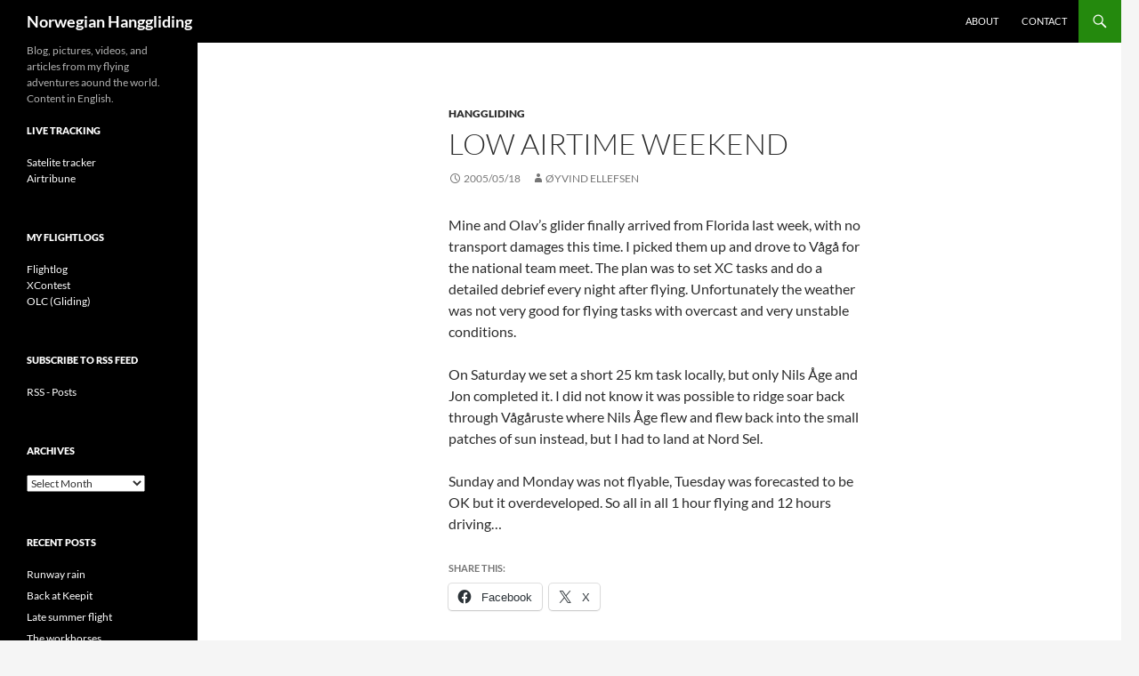

--- FILE ---
content_type: text/html; charset=UTF-8
request_url: http://www.ellefsen.net/2005/05/18/low-airtime-weekend/
body_size: 11909
content:
<!DOCTYPE html>
<!--[if IE 7]>
<html class="ie ie7" lang="en-US">
<![endif]-->
<!--[if IE 8]>
<html class="ie ie8" lang="en-US">
<![endif]-->
<!--[if !(IE 7) & !(IE 8)]><!-->
<html lang="en-US">
<!--<![endif]-->
<head>
	<meta charset="UTF-8">
	<meta name="viewport" content="width=device-width, initial-scale=1.0">
	<title>Low airtime weekend - Norwegian Hanggliding</title>
	<link rel="profile" href="https://gmpg.org/xfn/11">
	<link rel="pingback" href="http://www.ellefsen.net/xmlrpc.php">
	<!--[if lt IE 9]>
	<script src="http://www.ellefsen.net/wp-content/themes/twentyfourteen/js/html5.js?ver=3.7.0"></script>
	<![endif]-->
	<meta name='robots' content='index, follow, max-image-preview:large, max-snippet:-1, max-video-preview:-1' />
	<style>img:is([sizes="auto" i], [sizes^="auto," i]) { contain-intrinsic-size: 3000px 1500px }</style>
	<!-- Jetpack Site Verification Tags -->
<meta name="google-site-verification" content="AR/0lFJofLEC1hzQ36dF1tldR2QDeeUkczotnzzvGr4=" />

	<!-- This site is optimized with the Yoast SEO plugin v26.1.1 - https://yoast.com/wordpress/plugins/seo/ -->
	<link rel="canonical" href="http://www.ellefsen.net/2005/05/18/low-airtime-weekend/" />
	<meta property="og:locale" content="en_US" />
	<meta property="og:type" content="article" />
	<meta property="og:title" content="Low airtime weekend - Norwegian Hanggliding" />
	<meta property="og:description" content="Mine and Olav&#8217;s glider finally arrived from Florida last week, with no transport damages this time. I picked them up and drove to Vågå for the national team meet. The plan was to set XC tasks and do a detailed debrief every night after flying. Unfortunately the weather was not very good for flying tasks &hellip; Continue reading Low airtime weekend &rarr;" />
	<meta property="og:url" content="http://www.ellefsen.net/2005/05/18/low-airtime-weekend/" />
	<meta property="og:site_name" content="Norwegian Hanggliding" />
	<meta property="article:published_time" content="2005-05-18T14:27:08+00:00" />
	<meta name="author" content="Øyvind Ellefsen" />
	<meta name="twitter:card" content="summary_large_image" />
	<meta name="twitter:label1" content="Written by" />
	<meta name="twitter:data1" content="Øyvind Ellefsen" />
	<meta name="twitter:label2" content="Est. reading time" />
	<meta name="twitter:data2" content="1 minute" />
	<script type="application/ld+json" class="yoast-schema-graph">{"@context":"https://schema.org","@graph":[{"@type":"Article","@id":"http://www.ellefsen.net/2005/05/18/low-airtime-weekend/#article","isPartOf":{"@id":"http://www.ellefsen.net/2005/05/18/low-airtime-weekend/"},"author":{"name":"Øyvind Ellefsen","@id":"http://www.ellefsen.net/#/schema/person/58c99582a42662fa7ae66b4453178cc0"},"headline":"Low airtime weekend","datePublished":"2005-05-18T14:27:08+00:00","mainEntityOfPage":{"@id":"http://www.ellefsen.net/2005/05/18/low-airtime-weekend/"},"wordCount":144,"publisher":{"@id":"http://www.ellefsen.net/#/schema/person/58c99582a42662fa7ae66b4453178cc0"},"articleSection":["Hanggliding"],"inLanguage":"en-US"},{"@type":"WebPage","@id":"http://www.ellefsen.net/2005/05/18/low-airtime-weekend/","url":"http://www.ellefsen.net/2005/05/18/low-airtime-weekend/","name":"Low airtime weekend - Norwegian Hanggliding","isPartOf":{"@id":"http://www.ellefsen.net/#website"},"datePublished":"2005-05-18T14:27:08+00:00","breadcrumb":{"@id":"http://www.ellefsen.net/2005/05/18/low-airtime-weekend/#breadcrumb"},"inLanguage":"en-US","potentialAction":[{"@type":"ReadAction","target":["http://www.ellefsen.net/2005/05/18/low-airtime-weekend/"]}]},{"@type":"BreadcrumbList","@id":"http://www.ellefsen.net/2005/05/18/low-airtime-weekend/#breadcrumb","itemListElement":[{"@type":"ListItem","position":1,"name":"Home","item":"http://www.ellefsen.net/"},{"@type":"ListItem","position":2,"name":"Low airtime weekend"}]},{"@type":"WebSite","@id":"http://www.ellefsen.net/#website","url":"http://www.ellefsen.net/","name":"Norwegian Hanggliding","description":"Blog, pictures, videos, and articles from my flying adventures aound the world. Content in English.","publisher":{"@id":"http://www.ellefsen.net/#/schema/person/58c99582a42662fa7ae66b4453178cc0"},"potentialAction":[{"@type":"SearchAction","target":{"@type":"EntryPoint","urlTemplate":"http://www.ellefsen.net/?s={search_term_string}"},"query-input":{"@type":"PropertyValueSpecification","valueRequired":true,"valueName":"search_term_string"}}],"inLanguage":"en-US"},{"@type":["Person","Organization"],"@id":"http://www.ellefsen.net/#/schema/person/58c99582a42662fa7ae66b4453178cc0","name":"Øyvind Ellefsen","image":{"@type":"ImageObject","inLanguage":"en-US","@id":"http://www.ellefsen.net/#/schema/person/image/","url":"https://secure.gravatar.com/avatar/d88de687f28bd3efdec5f3d18b41b20126ca7a6a434515eb3789c5e88beb023a?s=96&d=mm&r=g","contentUrl":"https://secure.gravatar.com/avatar/d88de687f28bd3efdec5f3d18b41b20126ca7a6a434515eb3789c5e88beb023a?s=96&d=mm&r=g","caption":"Øyvind Ellefsen"},"logo":{"@id":"http://www.ellefsen.net/#/schema/person/image/"},"sameAs":["http://www.ellefsen.net"]}]}</script>
	<!-- / Yoast SEO plugin. -->


<link rel='dns-prefetch' href='//secure.gravatar.com' />
<link rel='dns-prefetch' href='//stats.wp.com' />
<link rel='dns-prefetch' href='//v0.wordpress.com' />
<link rel='dns-prefetch' href='//jetpack.wordpress.com' />
<link rel='dns-prefetch' href='//s0.wp.com' />
<link rel='dns-prefetch' href='//public-api.wordpress.com' />
<link rel='dns-prefetch' href='//0.gravatar.com' />
<link rel='dns-prefetch' href='//1.gravatar.com' />
<link rel='dns-prefetch' href='//2.gravatar.com' />
<link rel='preconnect' href='//i0.wp.com' />
<link rel="alternate" type="application/rss+xml" title="Norwegian Hanggliding &raquo; Feed" href="http://www.ellefsen.net/feed/" />
<link rel="alternate" type="application/rss+xml" title="Norwegian Hanggliding &raquo; Comments Feed" href="http://www.ellefsen.net/comments/feed/" />
<script>
window._wpemojiSettings = {"baseUrl":"https:\/\/s.w.org\/images\/core\/emoji\/16.0.1\/72x72\/","ext":".png","svgUrl":"https:\/\/s.w.org\/images\/core\/emoji\/16.0.1\/svg\/","svgExt":".svg","source":{"concatemoji":"http:\/\/www.ellefsen.net\/wp-includes\/js\/wp-emoji-release.min.js?ver=9ee2e6873f6c6cae941724ed0fdc83db"}};
/*! This file is auto-generated */
!function(s,n){var o,i,e;function c(e){try{var t={supportTests:e,timestamp:(new Date).valueOf()};sessionStorage.setItem(o,JSON.stringify(t))}catch(e){}}function p(e,t,n){e.clearRect(0,0,e.canvas.width,e.canvas.height),e.fillText(t,0,0);var t=new Uint32Array(e.getImageData(0,0,e.canvas.width,e.canvas.height).data),a=(e.clearRect(0,0,e.canvas.width,e.canvas.height),e.fillText(n,0,0),new Uint32Array(e.getImageData(0,0,e.canvas.width,e.canvas.height).data));return t.every(function(e,t){return e===a[t]})}function u(e,t){e.clearRect(0,0,e.canvas.width,e.canvas.height),e.fillText(t,0,0);for(var n=e.getImageData(16,16,1,1),a=0;a<n.data.length;a++)if(0!==n.data[a])return!1;return!0}function f(e,t,n,a){switch(t){case"flag":return n(e,"\ud83c\udff3\ufe0f\u200d\u26a7\ufe0f","\ud83c\udff3\ufe0f\u200b\u26a7\ufe0f")?!1:!n(e,"\ud83c\udde8\ud83c\uddf6","\ud83c\udde8\u200b\ud83c\uddf6")&&!n(e,"\ud83c\udff4\udb40\udc67\udb40\udc62\udb40\udc65\udb40\udc6e\udb40\udc67\udb40\udc7f","\ud83c\udff4\u200b\udb40\udc67\u200b\udb40\udc62\u200b\udb40\udc65\u200b\udb40\udc6e\u200b\udb40\udc67\u200b\udb40\udc7f");case"emoji":return!a(e,"\ud83e\udedf")}return!1}function g(e,t,n,a){var r="undefined"!=typeof WorkerGlobalScope&&self instanceof WorkerGlobalScope?new OffscreenCanvas(300,150):s.createElement("canvas"),o=r.getContext("2d",{willReadFrequently:!0}),i=(o.textBaseline="top",o.font="600 32px Arial",{});return e.forEach(function(e){i[e]=t(o,e,n,a)}),i}function t(e){var t=s.createElement("script");t.src=e,t.defer=!0,s.head.appendChild(t)}"undefined"!=typeof Promise&&(o="wpEmojiSettingsSupports",i=["flag","emoji"],n.supports={everything:!0,everythingExceptFlag:!0},e=new Promise(function(e){s.addEventListener("DOMContentLoaded",e,{once:!0})}),new Promise(function(t){var n=function(){try{var e=JSON.parse(sessionStorage.getItem(o));if("object"==typeof e&&"number"==typeof e.timestamp&&(new Date).valueOf()<e.timestamp+604800&&"object"==typeof e.supportTests)return e.supportTests}catch(e){}return null}();if(!n){if("undefined"!=typeof Worker&&"undefined"!=typeof OffscreenCanvas&&"undefined"!=typeof URL&&URL.createObjectURL&&"undefined"!=typeof Blob)try{var e="postMessage("+g.toString()+"("+[JSON.stringify(i),f.toString(),p.toString(),u.toString()].join(",")+"));",a=new Blob([e],{type:"text/javascript"}),r=new Worker(URL.createObjectURL(a),{name:"wpTestEmojiSupports"});return void(r.onmessage=function(e){c(n=e.data),r.terminate(),t(n)})}catch(e){}c(n=g(i,f,p,u))}t(n)}).then(function(e){for(var t in e)n.supports[t]=e[t],n.supports.everything=n.supports.everything&&n.supports[t],"flag"!==t&&(n.supports.everythingExceptFlag=n.supports.everythingExceptFlag&&n.supports[t]);n.supports.everythingExceptFlag=n.supports.everythingExceptFlag&&!n.supports.flag,n.DOMReady=!1,n.readyCallback=function(){n.DOMReady=!0}}).then(function(){return e}).then(function(){var e;n.supports.everything||(n.readyCallback(),(e=n.source||{}).concatemoji?t(e.concatemoji):e.wpemoji&&e.twemoji&&(t(e.twemoji),t(e.wpemoji)))}))}((window,document),window._wpemojiSettings);
</script>
<link rel='stylesheet' id='twentyfourteen-jetpack-css' href='http://www.ellefsen.net/wp-content/plugins/jetpack/modules/theme-tools/compat/twentyfourteen.css?ver=15.1.1' media='all' />
<style id='wp-emoji-styles-inline-css'>

	img.wp-smiley, img.emoji {
		display: inline !important;
		border: none !important;
		box-shadow: none !important;
		height: 1em !important;
		width: 1em !important;
		margin: 0 0.07em !important;
		vertical-align: -0.1em !important;
		background: none !important;
		padding: 0 !important;
	}
</style>
<link rel='stylesheet' id='wp-block-library-css' href='http://www.ellefsen.net/wp-includes/css/dist/block-library/style.min.css?ver=9ee2e6873f6c6cae941724ed0fdc83db' media='all' />
<style id='wp-block-library-theme-inline-css'>
.wp-block-audio :where(figcaption){color:#555;font-size:13px;text-align:center}.is-dark-theme .wp-block-audio :where(figcaption){color:#ffffffa6}.wp-block-audio{margin:0 0 1em}.wp-block-code{border:1px solid #ccc;border-radius:4px;font-family:Menlo,Consolas,monaco,monospace;padding:.8em 1em}.wp-block-embed :where(figcaption){color:#555;font-size:13px;text-align:center}.is-dark-theme .wp-block-embed :where(figcaption){color:#ffffffa6}.wp-block-embed{margin:0 0 1em}.blocks-gallery-caption{color:#555;font-size:13px;text-align:center}.is-dark-theme .blocks-gallery-caption{color:#ffffffa6}:root :where(.wp-block-image figcaption){color:#555;font-size:13px;text-align:center}.is-dark-theme :root :where(.wp-block-image figcaption){color:#ffffffa6}.wp-block-image{margin:0 0 1em}.wp-block-pullquote{border-bottom:4px solid;border-top:4px solid;color:currentColor;margin-bottom:1.75em}.wp-block-pullquote cite,.wp-block-pullquote footer,.wp-block-pullquote__citation{color:currentColor;font-size:.8125em;font-style:normal;text-transform:uppercase}.wp-block-quote{border-left:.25em solid;margin:0 0 1.75em;padding-left:1em}.wp-block-quote cite,.wp-block-quote footer{color:currentColor;font-size:.8125em;font-style:normal;position:relative}.wp-block-quote:where(.has-text-align-right){border-left:none;border-right:.25em solid;padding-left:0;padding-right:1em}.wp-block-quote:where(.has-text-align-center){border:none;padding-left:0}.wp-block-quote.is-large,.wp-block-quote.is-style-large,.wp-block-quote:where(.is-style-plain){border:none}.wp-block-search .wp-block-search__label{font-weight:700}.wp-block-search__button{border:1px solid #ccc;padding:.375em .625em}:where(.wp-block-group.has-background){padding:1.25em 2.375em}.wp-block-separator.has-css-opacity{opacity:.4}.wp-block-separator{border:none;border-bottom:2px solid;margin-left:auto;margin-right:auto}.wp-block-separator.has-alpha-channel-opacity{opacity:1}.wp-block-separator:not(.is-style-wide):not(.is-style-dots){width:100px}.wp-block-separator.has-background:not(.is-style-dots){border-bottom:none;height:1px}.wp-block-separator.has-background:not(.is-style-wide):not(.is-style-dots){height:2px}.wp-block-table{margin:0 0 1em}.wp-block-table td,.wp-block-table th{word-break:normal}.wp-block-table :where(figcaption){color:#555;font-size:13px;text-align:center}.is-dark-theme .wp-block-table :where(figcaption){color:#ffffffa6}.wp-block-video :where(figcaption){color:#555;font-size:13px;text-align:center}.is-dark-theme .wp-block-video :where(figcaption){color:#ffffffa6}.wp-block-video{margin:0 0 1em}:root :where(.wp-block-template-part.has-background){margin-bottom:0;margin-top:0;padding:1.25em 2.375em}
</style>
<style id='classic-theme-styles-inline-css'>
/*! This file is auto-generated */
.wp-block-button__link{color:#fff;background-color:#32373c;border-radius:9999px;box-shadow:none;text-decoration:none;padding:calc(.667em + 2px) calc(1.333em + 2px);font-size:1.125em}.wp-block-file__button{background:#32373c;color:#fff;text-decoration:none}
</style>
<link rel='stylesheet' id='mediaelement-css' href='http://www.ellefsen.net/wp-includes/js/mediaelement/mediaelementplayer-legacy.min.css?ver=4.2.17' media='all' />
<link rel='stylesheet' id='wp-mediaelement-css' href='http://www.ellefsen.net/wp-includes/js/mediaelement/wp-mediaelement.min.css?ver=9ee2e6873f6c6cae941724ed0fdc83db' media='all' />
<style id='jetpack-sharing-buttons-style-inline-css'>
.jetpack-sharing-buttons__services-list{display:flex;flex-direction:row;flex-wrap:wrap;gap:0;list-style-type:none;margin:5px;padding:0}.jetpack-sharing-buttons__services-list.has-small-icon-size{font-size:12px}.jetpack-sharing-buttons__services-list.has-normal-icon-size{font-size:16px}.jetpack-sharing-buttons__services-list.has-large-icon-size{font-size:24px}.jetpack-sharing-buttons__services-list.has-huge-icon-size{font-size:36px}@media print{.jetpack-sharing-buttons__services-list{display:none!important}}.editor-styles-wrapper .wp-block-jetpack-sharing-buttons{gap:0;padding-inline-start:0}ul.jetpack-sharing-buttons__services-list.has-background{padding:1.25em 2.375em}
</style>
<style id='global-styles-inline-css'>
:root{--wp--preset--aspect-ratio--square: 1;--wp--preset--aspect-ratio--4-3: 4/3;--wp--preset--aspect-ratio--3-4: 3/4;--wp--preset--aspect-ratio--3-2: 3/2;--wp--preset--aspect-ratio--2-3: 2/3;--wp--preset--aspect-ratio--16-9: 16/9;--wp--preset--aspect-ratio--9-16: 9/16;--wp--preset--color--black: #000;--wp--preset--color--cyan-bluish-gray: #abb8c3;--wp--preset--color--white: #fff;--wp--preset--color--pale-pink: #f78da7;--wp--preset--color--vivid-red: #cf2e2e;--wp--preset--color--luminous-vivid-orange: #ff6900;--wp--preset--color--luminous-vivid-amber: #fcb900;--wp--preset--color--light-green-cyan: #7bdcb5;--wp--preset--color--vivid-green-cyan: #00d084;--wp--preset--color--pale-cyan-blue: #8ed1fc;--wp--preset--color--vivid-cyan-blue: #0693e3;--wp--preset--color--vivid-purple: #9b51e0;--wp--preset--color--green: #24890d;--wp--preset--color--dark-gray: #2b2b2b;--wp--preset--color--medium-gray: #767676;--wp--preset--color--light-gray: #f5f5f5;--wp--preset--gradient--vivid-cyan-blue-to-vivid-purple: linear-gradient(135deg,rgba(6,147,227,1) 0%,rgb(155,81,224) 100%);--wp--preset--gradient--light-green-cyan-to-vivid-green-cyan: linear-gradient(135deg,rgb(122,220,180) 0%,rgb(0,208,130) 100%);--wp--preset--gradient--luminous-vivid-amber-to-luminous-vivid-orange: linear-gradient(135deg,rgba(252,185,0,1) 0%,rgba(255,105,0,1) 100%);--wp--preset--gradient--luminous-vivid-orange-to-vivid-red: linear-gradient(135deg,rgba(255,105,0,1) 0%,rgb(207,46,46) 100%);--wp--preset--gradient--very-light-gray-to-cyan-bluish-gray: linear-gradient(135deg,rgb(238,238,238) 0%,rgb(169,184,195) 100%);--wp--preset--gradient--cool-to-warm-spectrum: linear-gradient(135deg,rgb(74,234,220) 0%,rgb(151,120,209) 20%,rgb(207,42,186) 40%,rgb(238,44,130) 60%,rgb(251,105,98) 80%,rgb(254,248,76) 100%);--wp--preset--gradient--blush-light-purple: linear-gradient(135deg,rgb(255,206,236) 0%,rgb(152,150,240) 100%);--wp--preset--gradient--blush-bordeaux: linear-gradient(135deg,rgb(254,205,165) 0%,rgb(254,45,45) 50%,rgb(107,0,62) 100%);--wp--preset--gradient--luminous-dusk: linear-gradient(135deg,rgb(255,203,112) 0%,rgb(199,81,192) 50%,rgb(65,88,208) 100%);--wp--preset--gradient--pale-ocean: linear-gradient(135deg,rgb(255,245,203) 0%,rgb(182,227,212) 50%,rgb(51,167,181) 100%);--wp--preset--gradient--electric-grass: linear-gradient(135deg,rgb(202,248,128) 0%,rgb(113,206,126) 100%);--wp--preset--gradient--midnight: linear-gradient(135deg,rgb(2,3,129) 0%,rgb(40,116,252) 100%);--wp--preset--font-size--small: 13px;--wp--preset--font-size--medium: 20px;--wp--preset--font-size--large: 36px;--wp--preset--font-size--x-large: 42px;--wp--preset--spacing--20: 0.44rem;--wp--preset--spacing--30: 0.67rem;--wp--preset--spacing--40: 1rem;--wp--preset--spacing--50: 1.5rem;--wp--preset--spacing--60: 2.25rem;--wp--preset--spacing--70: 3.38rem;--wp--preset--spacing--80: 5.06rem;--wp--preset--shadow--natural: 6px 6px 9px rgba(0, 0, 0, 0.2);--wp--preset--shadow--deep: 12px 12px 50px rgba(0, 0, 0, 0.4);--wp--preset--shadow--sharp: 6px 6px 0px rgba(0, 0, 0, 0.2);--wp--preset--shadow--outlined: 6px 6px 0px -3px rgba(255, 255, 255, 1), 6px 6px rgba(0, 0, 0, 1);--wp--preset--shadow--crisp: 6px 6px 0px rgba(0, 0, 0, 1);}:where(.is-layout-flex){gap: 0.5em;}:where(.is-layout-grid){gap: 0.5em;}body .is-layout-flex{display: flex;}.is-layout-flex{flex-wrap: wrap;align-items: center;}.is-layout-flex > :is(*, div){margin: 0;}body .is-layout-grid{display: grid;}.is-layout-grid > :is(*, div){margin: 0;}:where(.wp-block-columns.is-layout-flex){gap: 2em;}:where(.wp-block-columns.is-layout-grid){gap: 2em;}:where(.wp-block-post-template.is-layout-flex){gap: 1.25em;}:where(.wp-block-post-template.is-layout-grid){gap: 1.25em;}.has-black-color{color: var(--wp--preset--color--black) !important;}.has-cyan-bluish-gray-color{color: var(--wp--preset--color--cyan-bluish-gray) !important;}.has-white-color{color: var(--wp--preset--color--white) !important;}.has-pale-pink-color{color: var(--wp--preset--color--pale-pink) !important;}.has-vivid-red-color{color: var(--wp--preset--color--vivid-red) !important;}.has-luminous-vivid-orange-color{color: var(--wp--preset--color--luminous-vivid-orange) !important;}.has-luminous-vivid-amber-color{color: var(--wp--preset--color--luminous-vivid-amber) !important;}.has-light-green-cyan-color{color: var(--wp--preset--color--light-green-cyan) !important;}.has-vivid-green-cyan-color{color: var(--wp--preset--color--vivid-green-cyan) !important;}.has-pale-cyan-blue-color{color: var(--wp--preset--color--pale-cyan-blue) !important;}.has-vivid-cyan-blue-color{color: var(--wp--preset--color--vivid-cyan-blue) !important;}.has-vivid-purple-color{color: var(--wp--preset--color--vivid-purple) !important;}.has-black-background-color{background-color: var(--wp--preset--color--black) !important;}.has-cyan-bluish-gray-background-color{background-color: var(--wp--preset--color--cyan-bluish-gray) !important;}.has-white-background-color{background-color: var(--wp--preset--color--white) !important;}.has-pale-pink-background-color{background-color: var(--wp--preset--color--pale-pink) !important;}.has-vivid-red-background-color{background-color: var(--wp--preset--color--vivid-red) !important;}.has-luminous-vivid-orange-background-color{background-color: var(--wp--preset--color--luminous-vivid-orange) !important;}.has-luminous-vivid-amber-background-color{background-color: var(--wp--preset--color--luminous-vivid-amber) !important;}.has-light-green-cyan-background-color{background-color: var(--wp--preset--color--light-green-cyan) !important;}.has-vivid-green-cyan-background-color{background-color: var(--wp--preset--color--vivid-green-cyan) !important;}.has-pale-cyan-blue-background-color{background-color: var(--wp--preset--color--pale-cyan-blue) !important;}.has-vivid-cyan-blue-background-color{background-color: var(--wp--preset--color--vivid-cyan-blue) !important;}.has-vivid-purple-background-color{background-color: var(--wp--preset--color--vivid-purple) !important;}.has-black-border-color{border-color: var(--wp--preset--color--black) !important;}.has-cyan-bluish-gray-border-color{border-color: var(--wp--preset--color--cyan-bluish-gray) !important;}.has-white-border-color{border-color: var(--wp--preset--color--white) !important;}.has-pale-pink-border-color{border-color: var(--wp--preset--color--pale-pink) !important;}.has-vivid-red-border-color{border-color: var(--wp--preset--color--vivid-red) !important;}.has-luminous-vivid-orange-border-color{border-color: var(--wp--preset--color--luminous-vivid-orange) !important;}.has-luminous-vivid-amber-border-color{border-color: var(--wp--preset--color--luminous-vivid-amber) !important;}.has-light-green-cyan-border-color{border-color: var(--wp--preset--color--light-green-cyan) !important;}.has-vivid-green-cyan-border-color{border-color: var(--wp--preset--color--vivid-green-cyan) !important;}.has-pale-cyan-blue-border-color{border-color: var(--wp--preset--color--pale-cyan-blue) !important;}.has-vivid-cyan-blue-border-color{border-color: var(--wp--preset--color--vivid-cyan-blue) !important;}.has-vivid-purple-border-color{border-color: var(--wp--preset--color--vivid-purple) !important;}.has-vivid-cyan-blue-to-vivid-purple-gradient-background{background: var(--wp--preset--gradient--vivid-cyan-blue-to-vivid-purple) !important;}.has-light-green-cyan-to-vivid-green-cyan-gradient-background{background: var(--wp--preset--gradient--light-green-cyan-to-vivid-green-cyan) !important;}.has-luminous-vivid-amber-to-luminous-vivid-orange-gradient-background{background: var(--wp--preset--gradient--luminous-vivid-amber-to-luminous-vivid-orange) !important;}.has-luminous-vivid-orange-to-vivid-red-gradient-background{background: var(--wp--preset--gradient--luminous-vivid-orange-to-vivid-red) !important;}.has-very-light-gray-to-cyan-bluish-gray-gradient-background{background: var(--wp--preset--gradient--very-light-gray-to-cyan-bluish-gray) !important;}.has-cool-to-warm-spectrum-gradient-background{background: var(--wp--preset--gradient--cool-to-warm-spectrum) !important;}.has-blush-light-purple-gradient-background{background: var(--wp--preset--gradient--blush-light-purple) !important;}.has-blush-bordeaux-gradient-background{background: var(--wp--preset--gradient--blush-bordeaux) !important;}.has-luminous-dusk-gradient-background{background: var(--wp--preset--gradient--luminous-dusk) !important;}.has-pale-ocean-gradient-background{background: var(--wp--preset--gradient--pale-ocean) !important;}.has-electric-grass-gradient-background{background: var(--wp--preset--gradient--electric-grass) !important;}.has-midnight-gradient-background{background: var(--wp--preset--gradient--midnight) !important;}.has-small-font-size{font-size: var(--wp--preset--font-size--small) !important;}.has-medium-font-size{font-size: var(--wp--preset--font-size--medium) !important;}.has-large-font-size{font-size: var(--wp--preset--font-size--large) !important;}.has-x-large-font-size{font-size: var(--wp--preset--font-size--x-large) !important;}
:where(.wp-block-post-template.is-layout-flex){gap: 1.25em;}:where(.wp-block-post-template.is-layout-grid){gap: 1.25em;}
:where(.wp-block-columns.is-layout-flex){gap: 2em;}:where(.wp-block-columns.is-layout-grid){gap: 2em;}
:root :where(.wp-block-pullquote){font-size: 1.5em;line-height: 1.6;}
</style>
<link rel='stylesheet' id='twentyfourteen-lato-css' href='http://www.ellefsen.net/wp-content/themes/twentyfourteen/fonts/font-lato.css?ver=20230328' media='all' />
<link rel='stylesheet' id='genericons-css' href='http://www.ellefsen.net/wp-content/plugins/jetpack/_inc/genericons/genericons/genericons.css?ver=3.1' media='all' />
<link rel='stylesheet' id='twentyfourteen-style-css' href='http://www.ellefsen.net/wp-content/themes/twentyfourteen/style.css?ver=20250715' media='all' />
<link rel='stylesheet' id='twentyfourteen-block-style-css' href='http://www.ellefsen.net/wp-content/themes/twentyfourteen/css/blocks.css?ver=20250715' media='all' />
<!--[if lt IE 9]>
<link rel='stylesheet' id='twentyfourteen-ie-css' href='http://www.ellefsen.net/wp-content/themes/twentyfourteen/css/ie.css?ver=20140711' media='all' />
<![endif]-->
<link rel='stylesheet' id='sharedaddy-css' href='http://www.ellefsen.net/wp-content/plugins/jetpack/modules/sharedaddy/sharing.css?ver=15.1.1' media='all' />
<link rel='stylesheet' id='social-logos-css' href='http://www.ellefsen.net/wp-content/plugins/jetpack/_inc/social-logos/social-logos.min.css?ver=15.1.1' media='all' />
<script src="http://www.ellefsen.net/wp-includes/js/jquery/jquery.min.js?ver=3.7.1" id="jquery-core-js"></script>
<script src="http://www.ellefsen.net/wp-includes/js/jquery/jquery-migrate.min.js?ver=3.4.1" id="jquery-migrate-js"></script>
<script src="http://www.ellefsen.net/wp-content/themes/twentyfourteen/js/functions.js?ver=20230526" id="twentyfourteen-script-js" defer data-wp-strategy="defer"></script>
<link rel="https://api.w.org/" href="http://www.ellefsen.net/wp-json/" /><link rel="alternate" title="JSON" type="application/json" href="http://www.ellefsen.net/wp-json/wp/v2/posts/460" /><link rel="EditURI" type="application/rsd+xml" title="RSD" href="http://www.ellefsen.net/xmlrpc.php?rsd" />

<link rel='shortlink' href='https://wp.me/p484D9-7q' />
<link rel="alternate" title="oEmbed (JSON)" type="application/json+oembed" href="http://www.ellefsen.net/wp-json/oembed/1.0/embed?url=http%3A%2F%2Fwww.ellefsen.net%2F2005%2F05%2F18%2Flow-airtime-weekend%2F" />
<link rel="alternate" title="oEmbed (XML)" type="text/xml+oembed" href="http://www.ellefsen.net/wp-json/oembed/1.0/embed?url=http%3A%2F%2Fwww.ellefsen.net%2F2005%2F05%2F18%2Flow-airtime-weekend%2F&#038;format=xml" />
<script type="text/javascript">
(function(url){
	if(/(?:Chrome\/26\.0\.1410\.63 Safari\/537\.31|WordfenceTestMonBot)/.test(navigator.userAgent)){ return; }
	var addEvent = function(evt, handler) {
		if (window.addEventListener) {
			document.addEventListener(evt, handler, false);
		} else if (window.attachEvent) {
			document.attachEvent('on' + evt, handler);
		}
	};
	var removeEvent = function(evt, handler) {
		if (window.removeEventListener) {
			document.removeEventListener(evt, handler, false);
		} else if (window.detachEvent) {
			document.detachEvent('on' + evt, handler);
		}
	};
	var evts = 'contextmenu dblclick drag dragend dragenter dragleave dragover dragstart drop keydown keypress keyup mousedown mousemove mouseout mouseover mouseup mousewheel scroll'.split(' ');
	var logHuman = function() {
		if (window.wfLogHumanRan) { return; }
		window.wfLogHumanRan = true;
		var wfscr = document.createElement('script');
		wfscr.type = 'text/javascript';
		wfscr.async = true;
		wfscr.src = url + '&r=' + Math.random();
		(document.getElementsByTagName('head')[0]||document.getElementsByTagName('body')[0]).appendChild(wfscr);
		for (var i = 0; i < evts.length; i++) {
			removeEvent(evts[i], logHuman);
		}
	};
	for (var i = 0; i < evts.length; i++) {
		addEvent(evts[i], logHuman);
	}
})('//www.ellefsen.net/?wordfence_lh=1&hid=F390DC9E49439E9D13F3AF7F24CBB10C');
</script>	<style>img#wpstats{display:none}</style>
		</head>

<body class="wp-singular post-template-default single single-post postid-460 single-format-standard wp-embed-responsive wp-theme-twentyfourteen masthead-fixed full-width singular">
<a class="screen-reader-text skip-link" href="#content">
	Skip to content</a>
<div id="page" class="hfeed site">
		
	<header id="masthead" class="site-header">
		<div class="header-main">
			<h1 class="site-title"><a href="http://www.ellefsen.net/" rel="home" >Norwegian Hanggliding</a></h1>

			<div class="search-toggle">
				<a href="#search-container" class="screen-reader-text" aria-expanded="false" aria-controls="search-container">
					Search				</a>
			</div>

			<nav id="primary-navigation" class="site-navigation primary-navigation">
				<button class="menu-toggle">Primary Menu</button>
				<div id="primary-menu" class="nav-menu"><ul>
<li class="page_item page-item-437"><a href="http://www.ellefsen.net/about-2/">About</a></li>
<li class="page_item page-item-785"><a href="http://www.ellefsen.net/contact/">Contact</a></li>
</ul></div>
			</nav>
		</div>

		<div id="search-container" class="search-box-wrapper hide">
			<div class="search-box">
				<form role="search" method="get" class="search-form" action="http://www.ellefsen.net/">
				<label>
					<span class="screen-reader-text">Search for:</span>
					<input type="search" class="search-field" placeholder="Search &hellip;" value="" name="s" />
				</label>
				<input type="submit" class="search-submit" value="Search" />
			</form>			</div>
		</div>
	</header><!-- #masthead -->

	<div id="main" class="site-main">

	<div id="primary" class="content-area">
		<div id="content" class="site-content" role="main">
			
<article id="post-460" class="post-460 post type-post status-publish format-standard hentry category-hanggliding">
	
	<header class="entry-header">
				<div class="entry-meta">
			<span class="cat-links"><a href="http://www.ellefsen.net/category/hanggliding/" rel="category tag">Hanggliding</a></span>
		</div>
			<h1 class="entry-title">Low airtime weekend</h1>
		<div class="entry-meta">
			<span class="entry-date"><a href="http://www.ellefsen.net/2005/05/18/low-airtime-weekend/" rel="bookmark"><time class="entry-date" datetime="2005-05-18T15:27:08+01:00">2005/05/18</time></a></span> <span class="byline"><span class="author vcard"><a class="url fn n" href="http://www.ellefsen.net/author/oyvellef/" rel="author">Øyvind Ellefsen</a></span></span>		</div><!-- .entry-meta -->
	</header><!-- .entry-header -->

		<div class="entry-content">
		<p>Mine and Olav&#8217;s glider finally arrived from Florida last week, with no transport damages this time. I picked them up and drove to Vågå for the national team meet. The plan was to set XC tasks and do a detailed debrief every night after flying. Unfortunately the weather was not very good for flying tasks with overcast and very unstable conditions.</p>
<p>On Saturday we set a short 25 km task locally, but only Nils Åge and Jon completed it. I did not know it was possible to ridge soar back through Vågåruste where Nils Åge flew and flew back into the small patches of sun instead, but I had to land at Nord Sel.</p>
<p>Sunday and Monday was not flyable, Tuesday was forecasted to be OK but it overdeveloped. So all in all 1 hour flying and 12 hours driving&#8230;</p>
<div class="sharedaddy sd-sharing-enabled"><div class="robots-nocontent sd-block sd-social sd-social-icon-text sd-sharing"><h3 class="sd-title">Share this:</h3><div class="sd-content"><ul><li class="share-facebook"><a rel="nofollow noopener noreferrer"
				data-shared="sharing-facebook-460"
				class="share-facebook sd-button share-icon"
				href="http://www.ellefsen.net/2005/05/18/low-airtime-weekend/?share=facebook"
				target="_blank"
				aria-labelledby="sharing-facebook-460"
				>
				<span id="sharing-facebook-460" hidden>Click to share on Facebook (Opens in new window)</span>
				<span>Facebook</span>
			</a></li><li class="share-twitter"><a rel="nofollow noopener noreferrer"
				data-shared="sharing-twitter-460"
				class="share-twitter sd-button share-icon"
				href="http://www.ellefsen.net/2005/05/18/low-airtime-weekend/?share=twitter"
				target="_blank"
				aria-labelledby="sharing-twitter-460"
				>
				<span id="sharing-twitter-460" hidden>Click to share on X (Opens in new window)</span>
				<span>X</span>
			</a></li><li class="share-end"></li></ul></div></div></div>	</div><!-- .entry-content -->
	
	</article><!-- #post-460 -->
		<nav class="navigation post-navigation">
		<h1 class="screen-reader-text">
			Post navigation		</h1>
		<div class="nav-links">
			<a href="http://www.ellefsen.net/2005/05/08/frya-cup-05-day-4/" rel="prev"><span class="meta-nav">Previous Post</span>Frya Cup 05, day 4</a><a href="http://www.ellefsen.net/2005/05/31/spring-weather/" rel="next"><span class="meta-nav">Next Post</span>Spring weather</a>			</div><!-- .nav-links -->
		</nav><!-- .navigation -->
				</div><!-- #content -->
	</div><!-- #primary -->

<div id="secondary">
		<h2 class="site-description">Blog, pictures, videos, and articles from my flying adventures aound the world. Content in English.</h2>
	
	
		<div id="primary-sidebar" class="primary-sidebar widget-area" role="complementary">
		<aside id="custom_html-3" class="widget_text widget widget_custom_html"><h1 class="widget-title">Live tracking</h1><div class="textwidget custom-html-widget"><a href="https://share.garmin.com/X29VD">Satelite tracker</a><br>
<a href="https://airtribune.com/oellefsen/tracks__135056">Airtribune</a></div></aside><aside id="custom_html-4" class="widget_text widget widget_custom_html"><h1 class="widget-title">My flightlogs</h1><div class="textwidget custom-html-widget"><a href="https://flightlog.org/fl.html?l=1&a=28&user_id=1202">Flightlog</a><br>

<a href="https://www.xcontest.org/world/en/pilots/detail:oyvellef">XContest</a><br>

<a href="https://www.onlinecontest.org/olc-3.0/gliding/flightbook.html?&st=olcp&rt=olc&pi=45020">OLC (Gliding)</a><br></div></aside><aside id="rss_links-2" class="widget widget_rss_links"><h1 class="widget-title">Subscribe to RSS feed</h1><ul><li><a target="_self" href="http://www.ellefsen.net/feed/" title="Subscribe to posts">RSS - Posts</a></li></ul>
</aside><aside id="archives-4" class="widget widget_archive"><h1 class="widget-title">Archives</h1>		<label class="screen-reader-text" for="archives-dropdown-4">Archives</label>
		<select id="archives-dropdown-4" name="archive-dropdown">
			
			<option value="">Select Month</option>
				<option value='http://www.ellefsen.net/2024/01/'> January 2024 &nbsp;(2)</option>
	<option value='http://www.ellefsen.net/2023/09/'> September 2023 &nbsp;(1)</option>
	<option value='http://www.ellefsen.net/2022/01/'> January 2022 &nbsp;(1)</option>
	<option value='http://www.ellefsen.net/2021/05/'> May 2021 &nbsp;(1)</option>
	<option value='http://www.ellefsen.net/2020/01/'> January 2020 &nbsp;(16)</option>
	<option value='http://www.ellefsen.net/2019/03/'> March 2019 &nbsp;(1)</option>
	<option value='http://www.ellefsen.net/2018/04/'> April 2018 &nbsp;(4)</option>
	<option value='http://www.ellefsen.net/2018/01/'> January 2018 &nbsp;(7)</option>
	<option value='http://www.ellefsen.net/2017/12/'> December 2017 &nbsp;(3)</option>
	<option value='http://www.ellefsen.net/2017/08/'> August 2017 &nbsp;(8)</option>
	<option value='http://www.ellefsen.net/2016/09/'> September 2016 &nbsp;(3)</option>
	<option value='http://www.ellefsen.net/2016/08/'> August 2016 &nbsp;(14)</option>
	<option value='http://www.ellefsen.net/2016/06/'> June 2016 &nbsp;(1)</option>
	<option value='http://www.ellefsen.net/2016/03/'> March 2016 &nbsp;(1)</option>
	<option value='http://www.ellefsen.net/2016/02/'> February 2016 &nbsp;(1)</option>
	<option value='http://www.ellefsen.net/2016/01/'> January 2016 &nbsp;(22)</option>
	<option value='http://www.ellefsen.net/2015/10/'> October 2015 &nbsp;(1)</option>
	<option value='http://www.ellefsen.net/2015/01/'> January 2015 &nbsp;(8)</option>
	<option value='http://www.ellefsen.net/2014/12/'> December 2014 &nbsp;(1)</option>
	<option value='http://www.ellefsen.net/2014/09/'> September 2014 &nbsp;(5)</option>
	<option value='http://www.ellefsen.net/2014/08/'> August 2014 &nbsp;(2)</option>
	<option value='http://www.ellefsen.net/2014/04/'> April 2014 &nbsp;(2)</option>
	<option value='http://www.ellefsen.net/2014/02/'> February 2014 &nbsp;(2)</option>
	<option value='http://www.ellefsen.net/2013/11/'> November 2013 &nbsp;(1)</option>
	<option value='http://www.ellefsen.net/2013/08/'> August 2013 &nbsp;(1)</option>
	<option value='http://www.ellefsen.net/2013/04/'> April 2013 &nbsp;(1)</option>
	<option value='http://www.ellefsen.net/2013/01/'> January 2013 &nbsp;(11)</option>
	<option value='http://www.ellefsen.net/2012/12/'> December 2012 &nbsp;(5)</option>
	<option value='http://www.ellefsen.net/2012/07/'> July 2012 &nbsp;(1)</option>
	<option value='http://www.ellefsen.net/2012/04/'> April 2012 &nbsp;(3)</option>
	<option value='http://www.ellefsen.net/2011/08/'> August 2011 &nbsp;(2)</option>
	<option value='http://www.ellefsen.net/2011/07/'> July 2011 &nbsp;(6)</option>
	<option value='http://www.ellefsen.net/2011/04/'> April 2011 &nbsp;(2)</option>
	<option value='http://www.ellefsen.net/2011/03/'> March 2011 &nbsp;(1)</option>
	<option value='http://www.ellefsen.net/2011/02/'> February 2011 &nbsp;(3)</option>
	<option value='http://www.ellefsen.net/2011/01/'> January 2011 &nbsp;(10)</option>
	<option value='http://www.ellefsen.net/2010/12/'> December 2010 &nbsp;(5)</option>
	<option value='http://www.ellefsen.net/2010/11/'> November 2010 &nbsp;(3)</option>
	<option value='http://www.ellefsen.net/2010/08/'> August 2010 &nbsp;(3)</option>
	<option value='http://www.ellefsen.net/2010/07/'> July 2010 &nbsp;(6)</option>
	<option value='http://www.ellefsen.net/2010/06/'> June 2010 &nbsp;(2)</option>
	<option value='http://www.ellefsen.net/2010/05/'> May 2010 &nbsp;(3)</option>
	<option value='http://www.ellefsen.net/2010/04/'> April 2010 &nbsp;(10)</option>
	<option value='http://www.ellefsen.net/2010/03/'> March 2010 &nbsp;(5)</option>
	<option value='http://www.ellefsen.net/2010/02/'> February 2010 &nbsp;(9)</option>
	<option value='http://www.ellefsen.net/2010/01/'> January 2010 &nbsp;(16)</option>
	<option value='http://www.ellefsen.net/2009/12/'> December 2009 &nbsp;(2)</option>
	<option value='http://www.ellefsen.net/2009/11/'> November 2009 &nbsp;(1)</option>
	<option value='http://www.ellefsen.net/2009/10/'> October 2009 &nbsp;(3)</option>
	<option value='http://www.ellefsen.net/2009/09/'> September 2009 &nbsp;(3)</option>
	<option value='http://www.ellefsen.net/2009/08/'> August 2009 &nbsp;(5)</option>
	<option value='http://www.ellefsen.net/2009/06/'> June 2009 &nbsp;(3)</option>
	<option value='http://www.ellefsen.net/2009/05/'> May 2009 &nbsp;(2)</option>
	<option value='http://www.ellefsen.net/2009/04/'> April 2009 &nbsp;(7)</option>
	<option value='http://www.ellefsen.net/2009/03/'> March 2009 &nbsp;(1)</option>
	<option value='http://www.ellefsen.net/2009/01/'> January 2009 &nbsp;(15)</option>
	<option value='http://www.ellefsen.net/2008/12/'> December 2008 &nbsp;(4)</option>
	<option value='http://www.ellefsen.net/2008/11/'> November 2008 &nbsp;(2)</option>
	<option value='http://www.ellefsen.net/2008/10/'> October 2008 &nbsp;(3)</option>
	<option value='http://www.ellefsen.net/2008/09/'> September 2008 &nbsp;(1)</option>
	<option value='http://www.ellefsen.net/2008/07/'> July 2008 &nbsp;(2)</option>
	<option value='http://www.ellefsen.net/2008/06/'> June 2008 &nbsp;(13)</option>
	<option value='http://www.ellefsen.net/2008/05/'> May 2008 &nbsp;(2)</option>
	<option value='http://www.ellefsen.net/2008/04/'> April 2008 &nbsp;(3)</option>
	<option value='http://www.ellefsen.net/2008/03/'> March 2008 &nbsp;(2)</option>
	<option value='http://www.ellefsen.net/2008/02/'> February 2008 &nbsp;(1)</option>
	<option value='http://www.ellefsen.net/2008/01/'> January 2008 &nbsp;(2)</option>
	<option value='http://www.ellefsen.net/2007/12/'> December 2007 &nbsp;(2)</option>
	<option value='http://www.ellefsen.net/2007/11/'> November 2007 &nbsp;(1)</option>
	<option value='http://www.ellefsen.net/2007/10/'> October 2007 &nbsp;(4)</option>
	<option value='http://www.ellefsen.net/2007/09/'> September 2007 &nbsp;(3)</option>
	<option value='http://www.ellefsen.net/2007/08/'> August 2007 &nbsp;(11)</option>
	<option value='http://www.ellefsen.net/2007/07/'> July 2007 &nbsp;(2)</option>
	<option value='http://www.ellefsen.net/2007/06/'> June 2007 &nbsp;(3)</option>
	<option value='http://www.ellefsen.net/2007/05/'> May 2007 &nbsp;(2)</option>
	<option value='http://www.ellefsen.net/2007/04/'> April 2007 &nbsp;(11)</option>
	<option value='http://www.ellefsen.net/2007/02/'> February 2007 &nbsp;(2)</option>
	<option value='http://www.ellefsen.net/2007/01/'> January 2007 &nbsp;(14)</option>
	<option value='http://www.ellefsen.net/2006/12/'> December 2006 &nbsp;(3)</option>
	<option value='http://www.ellefsen.net/2006/10/'> October 2006 &nbsp;(2)</option>
	<option value='http://www.ellefsen.net/2006/09/'> September 2006 &nbsp;(5)</option>
	<option value='http://www.ellefsen.net/2006/08/'> August 2006 &nbsp;(4)</option>
	<option value='http://www.ellefsen.net/2006/07/'> July 2006 &nbsp;(6)</option>
	<option value='http://www.ellefsen.net/2006/06/'> June 2006 &nbsp;(10)</option>
	<option value='http://www.ellefsen.net/2006/05/'> May 2006 &nbsp;(8)</option>
	<option value='http://www.ellefsen.net/2006/04/'> April 2006 &nbsp;(3)</option>
	<option value='http://www.ellefsen.net/2006/03/'> March 2006 &nbsp;(10)</option>
	<option value='http://www.ellefsen.net/2006/02/'> February 2006 &nbsp;(6)</option>
	<option value='http://www.ellefsen.net/2006/01/'> January 2006 &nbsp;(8)</option>
	<option value='http://www.ellefsen.net/2005/12/'> December 2005 &nbsp;(3)</option>
	<option value='http://www.ellefsen.net/2005/11/'> November 2005 &nbsp;(4)</option>
	<option value='http://www.ellefsen.net/2005/10/'> October 2005 &nbsp;(2)</option>
	<option value='http://www.ellefsen.net/2005/09/'> September 2005 &nbsp;(3)</option>
	<option value='http://www.ellefsen.net/2005/08/'> August 2005 &nbsp;(5)</option>
	<option value='http://www.ellefsen.net/2005/07/'> July 2005 &nbsp;(14)</option>
	<option value='http://www.ellefsen.net/2005/06/'> June 2005 &nbsp;(14)</option>
	<option value='http://www.ellefsen.net/2005/05/'> May 2005 &nbsp;(5)</option>
	<option value='http://www.ellefsen.net/2005/04/'> April 2005 &nbsp;(15)</option>
	<option value='http://www.ellefsen.net/2005/03/'> March 2005 &nbsp;(12)</option>
	<option value='http://www.ellefsen.net/2005/02/'> February 2005 &nbsp;(1)</option>
	<option value='http://www.ellefsen.net/2005/01/'> January 2005 &nbsp;(19)</option>
	<option value='http://www.ellefsen.net/2004/12/'> December 2004 &nbsp;(11)</option>
	<option value='http://www.ellefsen.net/2004/11/'> November 2004 &nbsp;(7)</option>
	<option value='http://www.ellefsen.net/2004/10/'> October 2004 &nbsp;(2)</option>
	<option value='http://www.ellefsen.net/2004/09/'> September 2004 &nbsp;(4)</option>
	<option value='http://www.ellefsen.net/2004/08/'> August 2004 &nbsp;(4)</option>
	<option value='http://www.ellefsen.net/2004/07/'> July 2004 &nbsp;(14)</option>
	<option value='http://www.ellefsen.net/2004/06/'> June 2004 &nbsp;(13)</option>
	<option value='http://www.ellefsen.net/2004/05/'> May 2004 &nbsp;(8)</option>
	<option value='http://www.ellefsen.net/2004/04/'> April 2004 &nbsp;(8)</option>
	<option value='http://www.ellefsen.net/2004/03/'> March 2004 &nbsp;(3)</option>
	<option value='http://www.ellefsen.net/2004/02/'> February 2004 &nbsp;(4)</option>
	<option value='http://www.ellefsen.net/2004/01/'> January 2004 &nbsp;(3)</option>
	<option value='http://www.ellefsen.net/2003/12/'> December 2003 &nbsp;(6)</option>
	<option value='http://www.ellefsen.net/2003/11/'> November 2003 &nbsp;(2)</option>
	<option value='http://www.ellefsen.net/2003/10/'> October 2003 &nbsp;(4)</option>
	<option value='http://www.ellefsen.net/2003/09/'> September 2003 &nbsp;(6)</option>
	<option value='http://www.ellefsen.net/2003/08/'> August 2003 &nbsp;(14)</option>
	<option value='http://www.ellefsen.net/2003/07/'> July 2003 &nbsp;(9)</option>
	<option value='http://www.ellefsen.net/2003/06/'> June 2003 &nbsp;(11)</option>
	<option value='http://www.ellefsen.net/2003/05/'> May 2003 &nbsp;(9)</option>
	<option value='http://www.ellefsen.net/2003/04/'> April 2003 &nbsp;(8)</option>
	<option value='http://www.ellefsen.net/2003/03/'> March 2003 &nbsp;(6)</option>
	<option value='http://www.ellefsen.net/2003/02/'> February 2003 &nbsp;(6)</option>
	<option value='http://www.ellefsen.net/2003/01/'> January 2003 &nbsp;(11)</option>
	<option value='http://www.ellefsen.net/2002/12/'> December 2002 &nbsp;(5)</option>
	<option value='http://www.ellefsen.net/2002/11/'> November 2002 &nbsp;(2)</option>
	<option value='http://www.ellefsen.net/2002/10/'> October 2002 &nbsp;(3)</option>
	<option value='http://www.ellefsen.net/2002/09/'> September 2002 &nbsp;(2)</option>
	<option value='http://www.ellefsen.net/2002/08/'> August 2002 &nbsp;(3)</option>
	<option value='http://www.ellefsen.net/2002/07/'> July 2002 &nbsp;(5)</option>
	<option value='http://www.ellefsen.net/2002/06/'> June 2002 &nbsp;(1)</option>
	<option value='http://www.ellefsen.net/2002/05/'> May 2002 &nbsp;(3)</option>
	<option value='http://www.ellefsen.net/2002/04/'> April 2002 &nbsp;(4)</option>
	<option value='http://www.ellefsen.net/2002/03/'> March 2002 &nbsp;(2)</option>
	<option value='http://www.ellefsen.net/2002/02/'> February 2002 &nbsp;(3)</option>
	<option value='http://www.ellefsen.net/2002/01/'> January 2002 &nbsp;(11)</option>
	<option value='http://www.ellefsen.net/2001/12/'> December 2001 &nbsp;(9)</option>
	<option value='http://www.ellefsen.net/2001/11/'> November 2001 &nbsp;(4)</option>
	<option value='http://www.ellefsen.net/2001/09/'> September 2001 &nbsp;(3)</option>
	<option value='http://www.ellefsen.net/2001/08/'> August 2001 &nbsp;(4)</option>
	<option value='http://www.ellefsen.net/2001/07/'> July 2001 &nbsp;(2)</option>
	<option value='http://www.ellefsen.net/2001/06/'> June 2001 &nbsp;(8)</option>
	<option value='http://www.ellefsen.net/2001/05/'> May 2001 &nbsp;(7)</option>
	<option value='http://www.ellefsen.net/2001/04/'> April 2001 &nbsp;(5)</option>
	<option value='http://www.ellefsen.net/2001/03/'> March 2001 &nbsp;(3)</option>
	<option value='http://www.ellefsen.net/2001/02/'> February 2001 &nbsp;(3)</option>
	<option value='http://www.ellefsen.net/2001/01/'> January 2001 &nbsp;(15)</option>
	<option value='http://www.ellefsen.net/2000/12/'> December 2000 &nbsp;(5)</option>
	<option value='http://www.ellefsen.net/2000/11/'> November 2000 &nbsp;(1)</option>
	<option value='http://www.ellefsen.net/2000/10/'> October 2000 &nbsp;(3)</option>
	<option value='http://www.ellefsen.net/2000/09/'> September 2000 &nbsp;(3)</option>
	<option value='http://www.ellefsen.net/2000/08/'> August 2000 &nbsp;(4)</option>
	<option value='http://www.ellefsen.net/2000/07/'> July 2000 &nbsp;(8)</option>
	<option value='http://www.ellefsen.net/2000/06/'> June 2000 &nbsp;(5)</option>
	<option value='http://www.ellefsen.net/2000/05/'> May 2000 &nbsp;(8)</option>
	<option value='http://www.ellefsen.net/2000/04/'> April 2000 &nbsp;(4)</option>
	<option value='http://www.ellefsen.net/2000/03/'> March 2000 &nbsp;(5)</option>
	<option value='http://www.ellefsen.net/2000/02/'> February 2000 &nbsp;(8)</option>
	<option value='http://www.ellefsen.net/2000/01/'> January 2000 &nbsp;(5)</option>
	<option value='http://www.ellefsen.net/1999/12/'> December 1999 &nbsp;(6)</option>
	<option value='http://www.ellefsen.net/1999/11/'> November 1999 &nbsp;(7)</option>
	<option value='http://www.ellefsen.net/1999/10/'> October 1999 &nbsp;(6)</option>

		</select>

			<script>
(function() {
	var dropdown = document.getElementById( "archives-dropdown-4" );
	function onSelectChange() {
		if ( dropdown.options[ dropdown.selectedIndex ].value !== '' ) {
			document.location.href = this.options[ this.selectedIndex ].value;
		}
	}
	dropdown.onchange = onSelectChange;
})();
</script>
</aside>
		<aside id="recent-posts-4" class="widget widget_recent_entries">
		<h1 class="widget-title">Recent Posts</h1><nav aria-label="Recent Posts">
		<ul>
											<li>
					<a href="http://www.ellefsen.net/2024/01/08/runway-rain/">Runway rain</a>
									</li>
											<li>
					<a href="http://www.ellefsen.net/2024/01/02/back-at-keepit/">Back at Keepit</a>
									</li>
											<li>
					<a href="http://www.ellefsen.net/2023/09/24/late-summer-flight/">Late summer flight</a>
									</li>
											<li>
					<a href="http://www.ellefsen.net/2022/01/06/the-workhorses/">The workhorses</a>
									</li>
											<li>
					<a href="http://www.ellefsen.net/2021/05/26/spring-is-here-2/">Spring is here</a>
									</li>
											<li>
					<a href="http://www.ellefsen.net/2020/01/29/lake-keepit-flying-gliders/">Lake Keepit, flying gliders</a>
									</li>
											<li>
					<a href="http://www.ellefsen.net/2020/01/23/rainbow-beach/">Rainbow Beach</a>
									</li>
											<li>
					<a href="http://www.ellefsen.net/2020/01/19/dune-gooning/">Dune Gooning</a>
									</li>
											<li>
					<a href="http://www.ellefsen.net/2020/01/16/rainbow-beach-dune-gooning/">Rainbow Beach, dune gooning</a>
									</li>
											<li>
					<a href="http://www.ellefsen.net/2020/01/14/forbes-2020-wrapup/">Forbes 2020, wrapup</a>
									</li>
											<li>
					<a href="http://www.ellefsen.net/2020/01/12/forbes-2020-day-8task-4/">Forbes 2020, day 8,task 4</a>
									</li>
											<li>
					<a href="http://www.ellefsen.net/2020/01/11/forbes-2020-day-7/">Forbes 2020, day 7</a>
									</li>
											<li>
					<a href="http://www.ellefsen.net/2020/01/09/forbes-2020-day-6-2/">Forbes 2020, day 6</a>
									</li>
											<li>
					<a href="http://www.ellefsen.net/2020/01/09/forbes-2020-day-6/">Forbes 2020, day 6.</a>
									</li>
											<li>
					<a href="http://www.ellefsen.net/2020/01/08/forbes-2020-day-5-task-2/">Forbes 2020, day 5, task 2</a>
									</li>
											<li>
					<a href="http://www.ellefsen.net/2020/01/08/forbes-2020-day-5/">Forbes 2020, day 5.</a>
									</li>
											<li>
					<a href="http://www.ellefsen.net/2020/01/07/forbes-2020-day-4-task-1/">Forbes 2020, day 4 task 1</a>
									</li>
											<li>
					<a href="http://www.ellefsen.net/2020/01/06/forbes-2020-day-2-and-3-cancelled/">Forbes 2020, day 2 and 3 cancelled</a>
									</li>
											<li>
					<a href="http://www.ellefsen.net/2020/01/05/forbes-2020-day-2-smoke-and-wind/">Forbes 2020, day 2, smoke and wind</a>
									</li>
											<li>
					<a href="http://www.ellefsen.net/2020/01/04/forbes-2020-day-1-too-windy/">Forbes 2020, day 1, too windy</a>
									</li>
					</ul>

		</nav></aside>	</div><!-- #primary-sidebar -->
	</div><!-- #secondary -->

		</div><!-- #main -->

		<footer id="colophon" class="site-footer">

			
			<div class="site-info">
												<a href="https://wordpress.org/" class="imprint">
					Proudly powered by WordPress				</a>
			</div><!-- .site-info -->
		</footer><!-- #colophon -->
	</div><!-- #page -->

	<script type="speculationrules">
{"prefetch":[{"source":"document","where":{"and":[{"href_matches":"\/*"},{"not":{"href_matches":["\/wp-*.php","\/wp-admin\/*","\/wp-content\/uploads\/*","\/wp-content\/*","\/wp-content\/plugins\/*","\/wp-content\/themes\/twentyfourteen\/*","\/*\\?(.+)"]}},{"not":{"selector_matches":"a[rel~=\"nofollow\"]"}},{"not":{"selector_matches":".no-prefetch, .no-prefetch a"}}]},"eagerness":"conservative"}]}
</script>

	<script type="text/javascript">
		window.WPCOM_sharing_counts = {"http:\/\/www.ellefsen.net\/2005\/05\/18\/low-airtime-weekend\/":460};
	</script>
				<script id="jetpack-stats-js-before">
_stq = window._stq || [];
_stq.push([ "view", JSON.parse("{\"v\":\"ext\",\"blog\":\"61029771\",\"post\":\"460\",\"tz\":\"1\",\"srv\":\"www.ellefsen.net\",\"j\":\"1:15.1.1\"}") ]);
_stq.push([ "clickTrackerInit", "61029771", "460" ]);
</script>
<script src="https://stats.wp.com/e-202604.js" id="jetpack-stats-js" defer data-wp-strategy="defer"></script>
<script id="sharing-js-js-extra">
var sharing_js_options = {"lang":"en","counts":"1","is_stats_active":"1"};
</script>
<script src="http://www.ellefsen.net/wp-content/plugins/jetpack/_inc/build/sharedaddy/sharing.min.js?ver=15.1.1" id="sharing-js-js"></script>
<script id="sharing-js-js-after">
var windowOpen;
			( function () {
				function matches( el, sel ) {
					return !! (
						el.matches && el.matches( sel ) ||
						el.msMatchesSelector && el.msMatchesSelector( sel )
					);
				}

				document.body.addEventListener( 'click', function ( event ) {
					if ( ! event.target ) {
						return;
					}

					var el;
					if ( matches( event.target, 'a.share-facebook' ) ) {
						el = event.target;
					} else if ( event.target.parentNode && matches( event.target.parentNode, 'a.share-facebook' ) ) {
						el = event.target.parentNode;
					}

					if ( el ) {
						event.preventDefault();

						// If there's another sharing window open, close it.
						if ( typeof windowOpen !== 'undefined' ) {
							windowOpen.close();
						}
						windowOpen = window.open( el.getAttribute( 'href' ), 'wpcomfacebook', 'menubar=1,resizable=1,width=600,height=400' );
						return false;
					}
				} );
			} )();
var windowOpen;
			( function () {
				function matches( el, sel ) {
					return !! (
						el.matches && el.matches( sel ) ||
						el.msMatchesSelector && el.msMatchesSelector( sel )
					);
				}

				document.body.addEventListener( 'click', function ( event ) {
					if ( ! event.target ) {
						return;
					}

					var el;
					if ( matches( event.target, 'a.share-twitter' ) ) {
						el = event.target;
					} else if ( event.target.parentNode && matches( event.target.parentNode, 'a.share-twitter' ) ) {
						el = event.target.parentNode;
					}

					if ( el ) {
						event.preventDefault();

						// If there's another sharing window open, close it.
						if ( typeof windowOpen !== 'undefined' ) {
							windowOpen.close();
						}
						windowOpen = window.open( el.getAttribute( 'href' ), 'wpcomtwitter', 'menubar=1,resizable=1,width=600,height=350' );
						return false;
					}
				} );
			} )();
</script>
</body>
</html>
